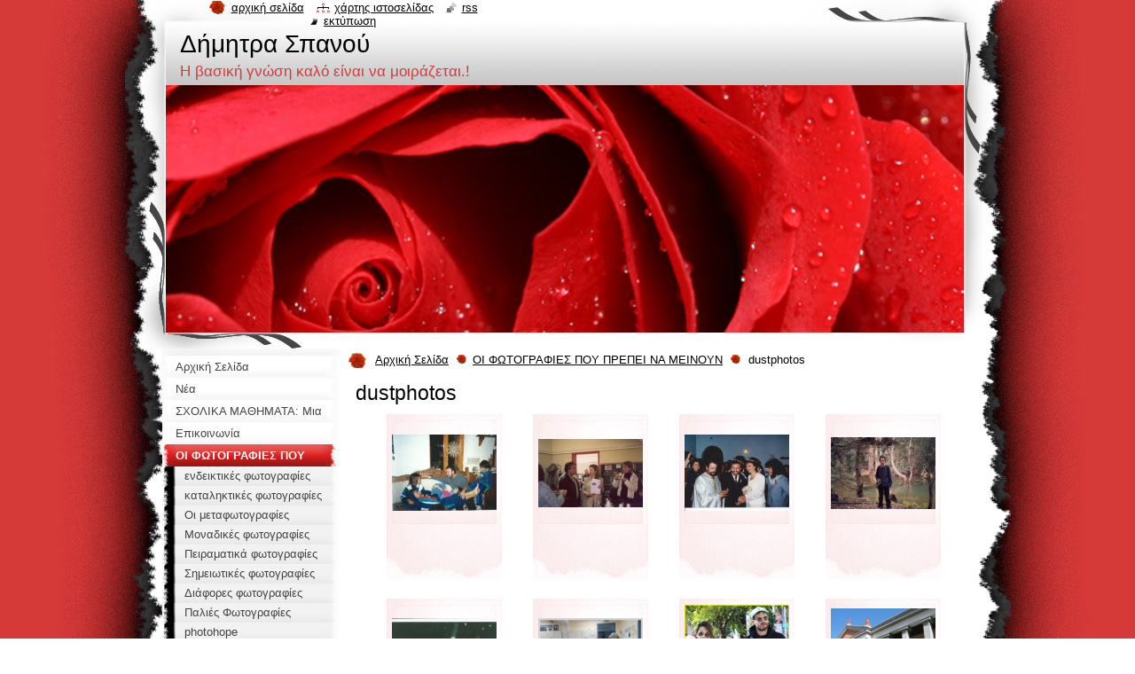

--- FILE ---
content_type: text/html; charset=UTF-8
request_url: https://dimitra-spanoy.webnode.gr/oi-fotografies-poy-prepei-na-meinoyn/dustphotos/
body_size: 9123
content:
<!--[if lte IE 9]><!DOCTYPE HTML PUBLIC "-//W3C//DTD HTML 4.01 Transitional//EN" "https://www.w3.org/TR/html4/loose.dtd"><![endif]-->
<!DOCTYPE html>
<!--[if IE]><html class="ie" lang="el"><![endif]-->
<!--[if gt IE 9]><!--> 
<html lang="el">
<!--<![endif]-->
  <head>
    <!--[if lt IE 8]><meta http-equiv="X-UA-Compatible" content="IE=EmulateIE7"><![endif]--><!--[if IE 8]><meta http-equiv="X-UA-Compatible" content="IE=EmulateIE8"><![endif]--><!--[if IE 9]><meta http-equiv="X-UA-Compatible" content="IE=EmulateIE9"><![endif]-->
    <base href="https://dimitra-spanoy.webnode.gr/">
  <meta charset="utf-8">
  <meta name="description" content="">
  <meta name="keywords" content="">
  <meta name="generator" content="Webnode">
  <meta name="apple-mobile-web-app-capable" content="yes">
  <meta name="apple-mobile-web-app-status-bar-style" content="black">
  <meta name="format-detection" content="telephone=no">
    <link rel="icon" type="image/svg+xml" href="/favicon.svg" sizes="any">  <link rel="icon" type="image/svg+xml" href="/favicon16.svg" sizes="16x16">  <link rel="icon" href="/favicon.ico"><link rel="canonical" href="https://dimitra-spanoy.webnode.gr/oi-fotografies-poy-prepei-na-meinoyn/dustphotos/">
<script type="text/javascript">(function(i,s,o,g,r,a,m){i['GoogleAnalyticsObject']=r;i[r]=i[r]||function(){
			(i[r].q=i[r].q||[]).push(arguments)},i[r].l=1*new Date();a=s.createElement(o),
			m=s.getElementsByTagName(o)[0];a.async=1;a.src=g;m.parentNode.insertBefore(a,m)
			})(window,document,'script','//www.google-analytics.com/analytics.js','ga');ga('create', 'UA-797705-6', 'auto',{"name":"wnd_header"});ga('wnd_header.set', 'dimension1', 'W1');ga('wnd_header.set', 'anonymizeIp', true);ga('wnd_header.send', 'pageview');var pageTrackerAllTrackEvent=function(category,action,opt_label,opt_value){ga('send', 'event', category, action, opt_label, opt_value)};</script>
  <link rel="alternate" type="application/rss+xml" href="https://dimitra-spanoy.webnode.gr/rss/all.xml" title="">
<!--[if lte IE 9]><style type="text/css">.cke_skin_webnode iframe {vertical-align: baseline !important;}</style><![endif]-->
    <title>dustphotos :: Δήμητρα Σπανού</title>
    <meta name="robots" content="index, follow">
    <meta name="googlebot" content="index, follow">   
    <link href="https://d11bh4d8fhuq47.cloudfront.net/_system/skins/v9/50000797/css/style.css" rel="stylesheet" type="text/css" media="screen,projection,handheld,tv">
    <link href="https://d11bh4d8fhuq47.cloudfront.net/_system/skins/v9/50000797/css/print.css" rel="stylesheet" type="text/css" media="print">
    <script type="text/javascript" src="https://d11bh4d8fhuq47.cloudfront.net/_system/skins/v9/50000797/js/functions.js"></script>
    <!--[if IE]>
			<script type="text/javascript" src="https://d11bh4d8fhuq47.cloudfront.net/_system/skins/v9/50000797/js/functions-ie.js"></script>
		<![endif]-->
    <!--[if IE 6]>
      <script type="text/javascript" src="https://d11bh4d8fhuq47.cloudfront.net/_system/skins/v9/50000797/js/png.js"></script>
			<script type="text/javascript">
        DD_belatedPNG.fix('#header, .homepage a, .print a, .sitemap a, .rss a, li');
        DD_belatedPNG.fixPNG('#header, .homepage a, .print a, .sitemap a, .rss a, li');
      </script> 
    <![endif]--> 
  
				<script type="text/javascript">
				/* <![CDATA[ */
					
					if (typeof(RS_CFG) == 'undefined') RS_CFG = new Array();
					RS_CFG['staticServers'] = new Array('https://d11bh4d8fhuq47.cloudfront.net/');
					RS_CFG['skinServers'] = new Array('https://d11bh4d8fhuq47.cloudfront.net/');
					RS_CFG['filesPath'] = 'https://dimitra-spanoy.webnode.gr/_files/';
					RS_CFG['filesAWSS3Path'] = 'https://159ea9fe91.clvaw-cdnwnd.com/638281ddd2375b619102b8655d50dda7/';
					RS_CFG['lbClose'] = 'Κλείσιμο';
					RS_CFG['skin'] = 'default';
					if (!RS_CFG['labels']) RS_CFG['labels'] = new Array();
					RS_CFG['systemName'] = 'Webnode';
						
					RS_CFG['responsiveLayout'] = 0;
					RS_CFG['mobileDevice'] = 0;
					RS_CFG['labels']['copyPasteSource'] = 'Διαβάστε  περισσότερα:';
					
				/* ]]> */
				</script><script type="text/javascript" src="https://d11bh4d8fhuq47.cloudfront.net/_system/client/js/compressed/frontend.package.1-3-108.js?ph=159ea9fe91"></script><style type="text/css"></style></head>
  <body>    <div id="body_bg">
      <div id="site_bg">
        <div id="site">
        
          <!-- HEADER -->
          <div id="header">
            <div id="logozone">               
              <div id="logo"><a href="home/" title="Μεταβείτε στην αρχική σελίδα"><span id="rbcSystemIdentifierLogo">Δήμητρα Σπανού</span></a></div>          
              <p id="moto"><span id="rbcCompanySlogan" class="rbcNoStyleSpan">Η βασική γνώση καλό είναι να μοιράζεται.!</span></p>
            </div>    
            <div id="illustration">                            
              <img src="https://d11bh4d8fhuq47.cloudfront.net/_system/skins/v9/50000797/img/illustration.jpg?ph=159ea9fe91" width="900" height="279" alt="">            </div>         
          </div>
          <!-- /HEADER -->
          
          <div class="cleaner"><!-- / --></div>
          
          <!-- MAIN -->
          <div id="mainWide">
            
            <!-- CONTENT -->
            <div id="content">
                          
              <!-- NAVIGATOR -->
              <div id="pageNavigator" class="rbcContentBlock">                        <div id="navigator">           <a class="navFirstPage" href="/home/">Αρχική Σελίδα</a>      <span><span> &gt; </span></span>          <a href="/oi-fotografies-poy-prepei-na-meinoyn/">ΟΙ ΦΩΤΟΓΡΑΦΙΕΣ ΠΟΥ ΠΡΕΠΕΙ ΝΑ ΜΕΙΝΟΥΝ</a>      <span><span> &gt; </span></span>          <span id="navCurrentPage">dustphotos</span>                 </div>            <div class="cleaner"><!-- / --></div>              </div>              <!-- /NAVIGATOR -->
              
              <div class="cleaner"><!-- / --></div>
              
              
		  
			
        <div class="box">
          <div class="boxTitle"><h2>dustphotos</h2></div>
          <div class="boxContent">
            <div class="contentBox">      
              <div class="photo118">

			
		
			
			
			 <a class="photo" href="/album/dustphotos/andreadaki-jpg/" onclick="RubicusFrontendIns.showPhotogalleryDetailPhoto(this.href); Event.stop(event);" title="Άνοιγμα πλήρους εικόνας.">
        <span class="image"><span>
          <img src="https://159ea9fe91.clvaw-cdnwnd.com/638281ddd2375b619102b8655d50dda7/system_preview_small_200173799-7d4d77e4b0-public/ανδρεαδακη.jpg" width="118" height="86" alt="/album/dustphotos/andreadaki-jpg/">
        </span></span>  
               									
       </a>

			
		
			
			
			 <a class="photo" href="/album/dustphotos/a299-jpg4/" onclick="RubicusFrontendIns.showPhotogalleryDetailPhoto(this.href); Event.stop(event);" title="Άνοιγμα πλήρους εικόνας.">
        <span class="image"><span>
          <img src="https://159ea9fe91.clvaw-cdnwnd.com/638281ddd2375b619102b8655d50dda7/system_preview_small_200173801-4e0274efa3-public/299.jpg" width="118" height="77" alt="/album/dustphotos/a299-jpg4/">
        </span></span>  
               									
       </a>

			
		
			
			
			 <a class="photo" href="/album/dustphotos/gamow-jpg3/" onclick="RubicusFrontendIns.showPhotogalleryDetailPhoto(this.href); Event.stop(event);" title="Άνοιγμα πλήρους εικόνας.">
        <span class="image"><span>
          <img src="https://159ea9fe91.clvaw-cdnwnd.com/638281ddd2375b619102b8655d50dda7/system_preview_small_200173805-3b2823c20e-public/gamow.jpg" width="118" height="86" alt="/album/dustphotos/gamow-jpg3/">
        </span></span>  
               									
       </a>

			
		
			
			
			 <a class="photo" href="/album/dustphotos/a223-jpg1/" onclick="RubicusFrontendIns.showPhotogalleryDetailPhoto(this.href); Event.stop(event);" title="Άνοιγμα πλήρους εικόνας.">
        <span class="image"><span>
          <img src="https://159ea9fe91.clvaw-cdnwnd.com/638281ddd2375b619102b8655d50dda7/system_preview_small_200173804-ef949f08e9-public/223.jpg" width="118" height="81" alt="/album/dustphotos/a223-jpg1/">
        </span></span>  
               									
       </a>

			
		
			

					<div class="cleaner"><!-- / --></div>
					
			
		
			
			
			 <a class="photo" href="/album/dustphotos/diakopes-2-jpg2/" onclick="RubicusFrontendIns.showPhotogalleryDetailPhoto(this.href); Event.stop(event);" title="Άνοιγμα πλήρους εικόνας.">
        <span class="image"><span>
          <img src="https://159ea9fe91.clvaw-cdnwnd.com/638281ddd2375b619102b8655d50dda7/system_preview_small_200173807-cdbefcebf5-public/diakopes (2).jpg" width="118" height="89" alt="/album/dustphotos/diakopes-2-jpg2/">
        </span></span>  
               									
       </a>

			
		
			
			
			 <a class="photo" href="/album/dustphotos/dscn1831-jpg/" onclick="RubicusFrontendIns.showPhotogalleryDetailPhoto(this.href); Event.stop(event);" title="Άνοιγμα πλήρους εικόνας.">
        <span class="image"><span>
          <img src="https://159ea9fe91.clvaw-cdnwnd.com/638281ddd2375b619102b8655d50dda7/system_preview_small_200173808-afad0b0a5e-public/DSCN1831.JPG" width="118" height="89" alt="/album/dustphotos/dscn1831-jpg/">
        </span></span>  
               									
       </a>

			
		
			
			
			 <a class="photo" href="/album/dustphotos/van-jamie-dornan-wife-amelia-warner-kick-off-weekend-with-shopping-jpg/" onclick="RubicusFrontendIns.showPhotogalleryDetailPhoto(this.href); Event.stop(event);" title="Άνοιγμα πλήρους εικόνας.">
        <span class="image"><span>
          <img src="https://159ea9fe91.clvaw-cdnwnd.com/638281ddd2375b619102b8655d50dda7/system_preview_small_200173889-e6008e6f3a-public/Van jamie-dornan-wife-amelia-warner-kick-off-weekend-with-shopping.jpg" width="118" height="118" alt="/album/dustphotos/van-jamie-dornan-wife-amelia-warner-kick-off-weekend-with-shopping-jpg/">
        </span></span>  
               									
       </a>

			
		
			
			
			 <a class="photo" href="/album/dustphotos/xatzigianneios-jpg/" onclick="RubicusFrontendIns.showPhotogalleryDetailPhoto(this.href); Event.stop(event);" title="Άνοιγμα πλήρους εικόνας.">
        <span class="image"><span>
          <img src="https://159ea9fe91.clvaw-cdnwnd.com/638281ddd2375b619102b8655d50dda7/system_preview_small_200174021-58140590df-public/xατζηγιαννειος.jpg" width="118" height="110" alt="/album/dustphotos/xatzigianneios-jpg/">
        </span></span>  
               									
       </a>

			
		
			

					<div class="cleaner"><!-- / --></div>
					
			
		
			
			
			 <a class="photo" href="/album/dustphotos/hqdefault-roy-jpg/" onclick="RubicusFrontendIns.showPhotogalleryDetailPhoto(this.href); Event.stop(event);" title="Άνοιγμα πλήρους εικόνας.">
        <span class="image"><span>
          <img src="https://159ea9fe91.clvaw-cdnwnd.com/638281ddd2375b619102b8655d50dda7/system_preview_small_200173835-5eb7a5fafd-public/hqdefault roy.jpg" width="118" height="89" alt="/album/dustphotos/hqdefault-roy-jpg/">
        </span></span>  
               									
       </a>

			
		
			
			
			 <a class="photo" href="/album/dustphotos/perivoll-volos-jpg1/" onclick="RubicusFrontendIns.showPhotogalleryDetailPhoto(this.href); Event.stop(event);" title="Άνοιγμα πλήρους εικόνας.">
        <span class="image"><span>
          <img src="https://159ea9fe91.clvaw-cdnwnd.com/638281ddd2375b619102b8655d50dda7/system_preview_small_200173967-2f4f230512-public/περιβολλ. βολος.jpg" width="118" height="61" alt="/album/dustphotos/perivoll-volos-jpg1/">
        </span></span>  
               									
       </a>

			
		
			
			
              </div>
            							
            	<div class="cleaner"><!-- / --></div>
  					
          		
          					
          		
<div  class="paging">


<span  class="selected"><span class="pageText">1</span></span>
<span class="separator"><span class="separatorText">|</span></span>
<a href="/oi-fotografies-poy-prepei-na-meinoyn/dustphotos/photogallerycbm_267925/10/"><span class="pageText">2</span></a>
<span class="separator"><span class="separatorText">|</span></span>
<a href="/oi-fotografies-poy-prepei-na-meinoyn/dustphotos/photogallerycbm_267925/20/"><span class="pageText">3</span></a>
<span class="separator"><span class="separatorText">|</span></span>
<a href="/oi-fotografies-poy-prepei-na-meinoyn/dustphotos/photogallerycbm_267925/30/"><span class="pageText">4</span></a>
<span class="separator"><span class="separatorText">|</span></span>
<a href="/oi-fotografies-poy-prepei-na-meinoyn/dustphotos/photogallerycbm_267925/40/"><span class="pageText">5</span></a>
<a href="/oi-fotografies-poy-prepei-na-meinoyn/dustphotos/photogallerycbm_267925/10/" class="right" title="Πηγαίνετε στην επόμενη σελίδα." rel="next"><span class="rightText">&gt;</span></a>
<a href="/oi-fotografies-poy-prepei-na-meinoyn/dustphotos/photogallerycbm_267925/80/" class="rightEnd" title="Πηγαίνετε στην τελευταία σελίδα."><span class="rightEndText">&gt;&gt;</span></a></div>
          		
					  </div> 			                        
          </div>
        </div>
        
        <div class="cleaner"><!-- / --></div>

			
		<script type="text/javascript">/*<![CDATA[*/RS_CFG['useOldMobileTemplate'] = false;RubicusFrontendIns.setPhotogalleryInit('', '/servers/frontend/',['dustphotos','LIGHTBOX',86,'{PHOTO} από {TOTAL}','Κλείσιμο','Προηγούμενο','Επόμενο','Ξεκινά την επίδειξη διαφανειών','Παύση επίδειξης διαφανειών']);/*]]>*/</script>           
              
            </div>
            <!-- /CONTENT -->
            
            <!-- SIDEBAR -->
            <div id="sidebar">
            
              <!-- MENU -->  
              


      <div id="menuzone">

		<ul class="menu">
	<li class="first">
  
      <a href="/home/">
    
      <span>Αρχική Σελίδα</span>
      
  </a>
  
  </li>
	<li>
  
      <a href="/%ce%bd%ce%ad%ce%b1/">
    
      <span>Νέα</span>
      
  </a>
  
  </li>
	<li>
  
      <a href="/scholika-mathimata-mia-synoptiki-kai-oso-ginetai-apli-paroysiasi-scholikon-mathimaton-tonizontas-kapoies-simantikes-gnoseis-poy-prepei-na-afomoiothoyn/">
    
      <span>ΣΧΟΛΙΚΑ ΜΑΘΗΜΑΤΑ: Μια συνοπτική και όσο γίνεται απλή παρουσίαση σχολικών μαθημάτων, τονίζοντας κάποιες σημαντικές γνώσεις που πρέπει να αφομοιωθούν </span>
      
  </a>
  
  </li>
	<li>
  
      <a href="/%ce%b5%cf%80%ce%b9%ce%ba%ce%bf%ce%b9%ce%bd%cf%89%ce%bd%ce%af%ce%b1/">
    
      <span>Επικοινωνία</span>
      
  </a>
  
  </li>
	<li class="open selected">
  
      <a href="/oi-fotografies-poy-prepei-na-meinoyn/">
    
      <span>ΟΙ ΦΩΤΟΓΡΑΦΙΕΣ ΠΟΥ ΠΡΕΠΕΙ ΝΑ ΜΕΙΝΟΥΝ</span>
      
  </a>
  
  
	<ul class="level1">
		<li class="first">
  
      <a href="/endeiktikes-fotografies/">
    
      <span>ενδεικτικές φωτογραφίες</span>
      
  </a>
  
  </li>
		<li>
  
      <a href="/kataliktikes-fotografies/">
    
      <span>καταληκτικές φωτογραφίες</span>
      
  </a>
  
  </li>
		<li>
  
      <a href="/oi-metafotografies/">
    
      <span>Οι μεταφωτογραφίες</span>
      
  </a>
  
  </li>
		<li>
  
      <a href="/monadikes-fotografies/">
    
      <span>Μοναδικές φωτογραφίες</span>
      
  </a>
  
  </li>
		<li>
  
      <a href="/peiramatika-fotografies/">
    
      <span>Πειραματικά φωτογραφίες</span>
      
  </a>
  
  </li>
		<li>
  
      <a href="/simeiotikes-fotografies/">
    
      <span>Σημειωτικές φωτογραφίες</span>
      
  </a>
  
  </li>
		<li>
  
      <a href="/diafores-fotografies/">
    
      <span>Διάφορες φωτογραφίες</span>
      
  </a>
  
  </li>
		<li>
  
      <a href="/%cf%80%ce%b1%ce%bb%ce%b9%ce%ad%cf%82-%cf%86%cf%89%cf%84%ce%bf%ce%b3%cf%81%ce%b1%cf%86%ce%af%ce%b5%cf%82/">
    
      <span>Παλιές Φωτογραφίες</span>
      
  </a>
  
  </li>
		<li>
  
      <a href="/oi-fotografies-poy-prepei-na-meinoyn/photohope/">
    
      <span>photohope</span>
      
  </a>
  
  </li>
		<li>
  
      <a href="/oi-fotografies-poy-prepei-na-meinoyn/metafotografies2/">
    
      <span>μεταφωτογραφίες2</span>
      
  </a>
  
  </li>
		<li>
  
      <a href="/oi-fotografies-poy-prepei-na-meinoyn/fotografiseis/">
    
      <span>φωτογραφήσεις</span>
      
  </a>
  
  </li>
		<li>
  
      <a href="/oi-fotografies-poy-prepei-na-meinoyn/lucky-photos/">
    
      <span>Lucky photos</span>
      
  </a>
  
  </li>
		<li>
  
      <a href="/oi-fotografies-poy-prepei-na-meinoyn/hidden-photoes-1/">
    
      <span>hidden photoes 1</span>
      
  </a>
  
  </li>
		<li>
  
      <a href="/oi-fotografies-poy-prepei-na-meinoyn/kales-fotografies/">
    
      <span>Καλές φωτογραφίες</span>
      
  </a>
  
  </li>
		<li>
  
      <a href="/oi-fotografies-poy-prepei-na-meinoyn/cutpeople-fotos/">
    
      <span>cutpeople fotos</span>
      
  </a>
  
  </li>
		<li>
  
      <a href="/oi-fotografies-poy-prepei-na-meinoyn/fotografies-epivraveysis/">
    
      <span>Φωτογραφίες επιβράβευσης</span>
      
  </a>
  
  </li>
		<li>
  
      <a href="/oi-fotografies-poy-prepei-na-meinoyn/fotoclearness/">
    
      <span>fotoclearness</span>
      
  </a>
  
  </li>
		<li>
  
      <a href="/oi-fotografies-poy-prepei-na-meinoyn/fotoereynes2/">
    
      <span>φωτοέρευνες</span>
      
  </a>
  
  </li>
		<li>
  
      <a href="/oi-fotografies-poy-prepei-na-meinoyn/freephotos/">
    
      <span>freephotos</span>
      
  </a>
  
  </li>
		<li>
  
      <a href="/oi-fotografies-poy-prepei-na-meinoyn/postphotoes/">
    
      <span>postphotoes</span>
      
  </a>
  
  </li>
		<li>
  
      <a href="/oi-fotografies-poy-prepei-na-meinoyn/heartphotos/">
    
      <span>heartphotos</span>
      
  </a>
  
  </li>
		<li>
  
      <a href="/oi-fotografies-poy-prepei-na-meinoyn/heartphotos2/">
    
      <span>heartphotos2</span>
      
  </a>
  
  </li>
		<li>
  
      <a href="/oi-fotografies-poy-prepei-na-meinoyn/photominore/">
    
      <span>Photominore</span>
      
  </a>
  
  </li>
		<li>
  
      <a href="/oi-fotografies-poy-prepei-na-meinoyn/photohistoria/">
    
      <span>photohistoria</span>
      
  </a>
  
  </li>
		<li>
  
      <a href="/oi-fotografies-poy-prepei-na-meinoyn/ki-alles-fotografies/">
    
      <span>ΚΙ ΑΛΛΕΣ ΦΩΤΟΓΡΑΦΙΕΣ</span>
      
  </a>
  
  </li>
		<li>
  
      <a href="/oi-fotografies-poy-prepei-na-meinoyn/sneakyphotoes/">
    
      <span>sneakyphotoes</span>
      
  </a>
  
  </li>
		<li>
  
      <a href="/oi-fotografies-poy-prepei-na-meinoyn/foto-stales/">
    
      <span>φωτο σταλες</span>
      
  </a>
  
  </li>
		<li>
  
      <a href="/oi-fotografies-poy-prepei-na-meinoyn/ioylios17/">
    
      <span>IOYLIOS17</span>
      
  </a>
  
  </li>
		<li>
  
      <a href="/oi-fotografies-poy-prepei-na-meinoyn/balkans/">
    
      <span>BALKANS</span>
      
  </a>
  
  </li>
		<li>
  
      <a href="/oi-fotografies-poy-prepei-na-meinoyn/way-back-fotos/">
    
      <span>way back fotos</span>
      
  </a>
  
  </li>
		<li>
  
      <a href="/oi-fotografies-poy-prepei-na-meinoyn/fotodocuments/">
    
      <span>fotodocuments</span>
      
  </a>
  
  </li>
		<li>
  
      <a href="/oi-fotografies-poy-prepei-na-meinoyn/photoclearness/">
    
      <span>photoclearness</span>
      
  </a>
  
  </li>
		<li>
  
      <a href="/oi-fotografies-poy-prepei-na-meinoyn/pointphotoes/">
    
      <span>pointphotoes</span>
      
  </a>
  
  </li>
		<li>
  
      <a href="/oi-fotografies-poy-prepei-na-meinoyn/photoes-go-on/">
    
      <span>photoes go on</span>
      
  </a>
  
  </li>
		<li>
  
      <a href="/oi-fotografies-poy-prepei-na-meinoyn/fotonews/">
    
      <span>fotonews</span>
      
  </a>
  
  </li>
		<li>
  
      <a href="/oi-fotografies-poy-prepei-na-meinoyn/morephotoes/">
    
      <span>morephotoes</span>
      
  </a>
  
  </li>
		<li>
  
      <a href="/oi-fotografies-poy-prepei-na-meinoyn/topphotos/">
    
      <span>topphotos</span>
      
  </a>
  
  </li>
		<li>
  
      <a href="/oi-fotografies-poy-prepei-na-meinoyn/chisphotoes/">
    
      <span>chisphotoes</span>
      
  </a>
  
  </li>
		<li>
  
      <a href="/oi-fotografies-poy-prepei-na-meinoyn/newyearphotoes/">
    
      <span>newyearphotoes</span>
      
  </a>
  
  </li>
		<li>
  
      <a href="/oi-fotografies-poy-prepei-na-meinoyn/nea-selida/">
    
      <span>νέα σελίδα</span>
      
  </a>
  
  </li>
		<li>
  
      <a href="/oi-fotografies-poy-prepei-na-meinoyn/open-view-photos/">
    
      <span>open view photos</span>
      
  </a>
  
  </li>
		<li>
  
      <a href="/oi-fotografies-poy-prepei-na-meinoyn/innerpho/">
    
      <span>innerpho</span>
      
  </a>
  
  </li>
		<li class="selected activeSelected">
  
      <a href="/oi-fotografies-poy-prepei-na-meinoyn/dustphotos/">
    
      <span>dustphotos</span>
      
  </a>
  
  </li>
		<li>
  
      <a href="/oi-fotografies-poy-prepei-na-meinoyn/new-age-photoes/">
    
      <span>new age photoes</span>
      
  </a>
  
  </li>
		<li>
  
      <a href="/oi-fotografies-poy-prepei-na-meinoyn/loulphotoes/">
    
      <span>loulphotoes</span>
      
  </a>
  
  </li>
		<li>
  
      <a href="/oi-fotografies-poy-prepei-na-meinoyn/tourphotos/">
    
      <span>tourphotos</span>
      
  </a>
  
  </li>
		<li>
  
      <a href="/oi-fotografies-poy-prepei-na-meinoyn/mirphotoes/">
    
      <span>Mirphotoes</span>
      
  </a>
  
  </li>
		<li>
  
      <a href="/oi-fotografies-poy-prepei-na-meinoyn/papphotoes/">
    
      <span>papphotoes</span>
      
  </a>
  
  </li>
		<li>
  
      <a href="/oi-fotografies-poy-prepei-na-meinoyn/kotakfotos/">
    
      <span>kotakfotos</span>
      
  </a>
  
  </li>
		<li>
  
      <a href="/oi-fotografies-poy-prepei-na-meinoyn/afoi40fotos/">
    
      <span>afoi40fotos</span>
      
  </a>
  
  </li>
		<li>
  
      <a href="/oi-fotografies-poy-prepei-na-meinoyn/zaxkirpotoes/">
    
      <span>zaxkirpotoes</span>
      
  </a>
  
  </li>
		<li>
  
      <a href="/oi-fotografies-poy-prepei-na-meinoyn/katrvagfotos/">
    
      <span>katrvagfotos</span>
      
  </a>
  
  </li>
		<li>
  
      <a href="/oi-fotografies-poy-prepei-na-meinoyn/trokadfotos/">
    
      <span>trokadfotos</span>
      
  </a>
  
  </li>
		<li>
  
      <a href="/mitsfotos/">
    
      <span>mitsfotos</span>
      
  </a>
  
  </li>
		<li>
  
      <a href="/pyramidesphotos/">
    
      <span>pyramidesphotos</span>
      
  </a>
  
  </li>
		<li>
  
      <a href="/korifotos/">
    
      <span>korifotos</span>
      
  </a>
  
  </li>
		<li>
  
      <a href="/ioannidesfotos/">
    
      <span>ioannidesfotos</span>
      
  </a>
  
  </li>
		<li>
  
      <a href="/leadphotoes/">
    
      <span>Leadphotoes</span>
      
  </a>
  
  </li>
		<li>
  
      <a href="/apho/">
    
      <span>Apho</span>
      
  </a>
  
  </li>
		<li>
  
      <a href="/baitphotoes/">
    
      <span>baitphotoes</span>
      
  </a>
  
  </li>
		<li>
  
      <a href="/photos1/">
    
      <span>photos1</span>
      
  </a>
  
  </li>
		<li>
  
      <a href="/photogegonota/">
    
      <span>photogegonota</span>
      
  </a>
  
  </li>
		<li>
  
      <a href="/para-pente-pho/">
    
      <span>para pente pho</span>
      
  </a>
  
  </li>
		<li>
  
      <a href="/kidslook-pho/">
    
      <span>kidslook pho</span>
      
  </a>
  
  </li>
		<li>
  
      <a href="/nikarxpho/">
    
      <span>nikarxpho</span>
      
  </a>
  
  </li>
		<li>
  
      <a href="/going-on-photoe/">
    
      <span>going on photoe</span>
      
  </a>
  
  </li>
		<li>
  
      <a href="/refugphotoes/">
    
      <span>refugphotoes</span>
      
  </a>
  
  </li>
		<li>
  
      <a href="/takimpho/">
    
      <span>takimpho</span>
      
  </a>
  
  </li>
		<li>
  
      <a href="/balkpho/">
    
      <span>balkpho</span>
      
  </a>
  
  </li>
		<li>
  
      <a href="/tsinphotos/">
    
      <span>tsinphotos</span>
      
  </a>
  
  </li>
		<li>
  
      <a href="/fotografies-1/">
    
      <span>Φωτογραφίες 1</span>
      
  </a>
  
  </li>
		<li>
  
      <a href="/fotografies/">
    
      <span>fotografies</span>
      
  </a>
  
  </li>
		<li>
  
      <a href="/ki-alles-foto/">
    
      <span>κι άλλες φωτο</span>
      
  </a>
  
  </li>
		<li>
  
      <a href="/christmanspho/">
    
      <span>christmanspho</span>
      
  </a>
  
  </li>
		<li class="last">
  
      <a href="/oi-fotografies-poy-prepei-na-meinoyn/fotografies-18-19/">
    
      <span>foto 18-19</span>
      
  </a>
  
  </li>
	</ul>
	</li>
	<li>
  
      <a href="/%ce%bf%ce%b9-%cf%86%cf%85%cf%83%ce%b9%ce%ba%ce%ad%cf%82-%ce%b5%cf%80%ce%b9%cf%83%cf%84%ce%ae%ce%bc%ce%b5%cf%82-%cf%83%cf%84%ce%b9%cf%82-%ce%b1%cf%81%cf%87%ce%ad%cf%82-%cf%84%ce%b7%cf%82-%cf%84%cf%81%ce%af%cf%84%ce%b7%cf%82-%cf%87%ce%b9%ce%bb/">
    
      <span>ΟΙ ΦΥΣΙΚΕΣ ΕΠΙΣΤΗΜΕΣ ΣΤΙΣ ΑΡΧΕΣ ΤΗΣ ΤΡΙΤΗΣ ΧΙΛΙΕΤΙΑΣ</span>
      
  </a>
  
  </li>
	<li>
  
      <a href="/%cf%83%cf%87%ce%b5%cf%84%ce%b9%ce%ba%ce%ac-%ce%bc%ce%b5-e%ce%bc%ce%ac%cf%82/">
    
      <span>ΣΧΕΤΙΚΑ ΜΕ ΕΜΑΣ</span>
      
  </a>
  
  </li>
	<li>
  
      <a href="/polytimes-plirofories-apo-to-periodiko-samiakon-grammaton-kai-technon-apoploys-gia-ton-emfylio-sti-samo-teychos-43-44-kalokairi-fthinoporo-2008o/">
    
      <span>ΤΙ ΠΡΟΗΓΗΘΗΚΕ ΤΗΣ ΦΟΒΕΡΗΣ ΚΡΙΣΗΣ ΠΟΥ ΖΟΥΜΕ ΣΤΙΣ ΤΕΛΕΥΤΑΙΕΣ ΔΕΚΑΕΤΙΕΣ: Ξεκινώ με πληροφορίες από το περιοδικό &quot; ΑΠΟΠΛΟΥΣ&quot; για τον Εμφύλιο στη Σάμο τεύχος 43-44  2008 και άλλες πηγές</span>
      
  </a>
  
  </li>
	<li>
  
      <a href="/i-chimeia-ston-anthropino-organismo/">
    
      <span>Η ΧΗΜΕΙΑ ΣΤΟΝ ΑΝΘΡΩΠΙΝΟ ΟΡΓΑΝΙΣΜΟ</span>
      
  </a>
  
  </li>
	<li>
  
      <a href="/i-therapeytiki-chimeia/">
    
      <span>Η ΘΕΡΑΠΕΥΤΙΚΗ ΧΗΜΕΙΑ</span>
      
  </a>
  
  </li>
	<li>
  
      <a href="/omoiostasi-kai-ygeia/">
    
      <span>ΟΜΟΙΟΣΤΑΣΗ ΚΑΙ ΥΓΕΙΑ</span>
      
  </a>
  
  </li>
	<li>
  
      <a href="/votanikos-kipos-alexandroy-mporza-kloyz-napoka-roymania/">
    
      <span>Βοτανικός Κήπος Αλεξάνδρου Μπορζά Κλουζ Ναπόκα Ρουμανία</span>
      
  </a>
  
  </li>
	<li>
  
      <a href="/i-chimeia-gyro-mas/">
    
      <span>Η ΧΗΜΕΙΑ ΓΥΡΩ ΜΑΣ</span>
      
  </a>
  
  </li>
	<li>
  
      <a href="/oi-organismoi-sto-perivallon-toys-leitoyrgiki-synecheia-kai-viochimikes-syschetiseis/">
    
      <span>ΟΙ ΟΡΓΑΝΙΣΜΟΙ ΣΤΟ ΠΕΡΙΒΑΛΛΟΝ ΤΟΥΣ. ΛΕΙΤΟΥΡΓΙΚΗ ΣΥΝΕΧΕΙΑ ΚΑΙ  ΒΙΟΧΗΜΙΚΕΣ ΣΥΣΧΕΤΙΣΕΙΣ </span>
      
  </a>
  
  </li>
	<li>
  
      <a href="/oi-fotografies-poy-prepei-na-meinoyn/apo-eos/">
    
      <span>ΦΩΤΟΓΑΦΙΕΣ - ΕΙΚΟΝΕΣ Μετά το 2020</span>
      
  </a>
  
  </li>
	<li>
  
      <a href="/%cf%86%cf%85%cf%83%ce%b9%ce%ba%ce%ad%cf%82-%ce%b5%cf%80%ce%b9%cf%83%cf%84%ce%ae%ce%bc%ce%b5%cf%82-%cf%83%cf%84%ce%bf%ce%bd-%ce%b5%ce%bb%ce%b5%cf%8d%ce%b8%ce%b5%cf%81%ce%bf-%cf%87%cf%81%cf%8c%ce%bd%ce%bf-%ce%bc%ce%b1%cf%82/">
    
      <span>ΦΥΣΙΚΕΣ ΕΠΙΣΤΗΜΕΣ ΣΤΟΝ ΕΛΕΥΘΕΡΟ ΧΡΟΝΟ ΜΑΣ</span>
      
  </a>
  
  </li>
	<li>
  
      <a href="/i-viochimeia-toy-edafoys/">
    
      <span>Η ΒΙΟΧΗΜΕΙΑ ΤΟΥ ΕΔΑΦΟΥΣ</span>
      
  </a>
  
  </li>
	<li>
  
      <a href="/i-chimeia-perigrafei-tin-yli/">
    
      <span>Η ΧΗΜΕΙΑ ΠΕΡΙΓΡΑΦΕΙ ΤΗΝ ΥΛΗ</span>
      
  </a>
  
  </li>
	<li>
  
      <a href="/oi-organismoi-sto-perivallon-toys-leitoyrgiki-synecheia-kai-viochimikes-syschetiseis/oi-nomoi-tis-thermodynamikis-kai-to-fainomeno-tis-zois/">
    
      <span>ΟΙ ΝΟΜΟΙ ΤΗΣ ΘΕΡΜΟΔΥΝΑΜΙΚΗΣ ΚΑΙ ΤΟ ΦΑΙΝΟΜΕΝΟ ΤΗΣ ΖΩΗΣ</span>
      
  </a>
  
  </li>
	<li>
  
      <a href="/aprilis-25/">
    
      <span>Απρίλης 25</span>
      
  </a>
  
  </li>
	<li>
  
      <a href="/moios-25/">
    
      <span>Moios 25</span>
      
  </a>
  
  </li>
	<li>
  
      <a href="/ionios-25/">
    
      <span>ΙΟΝΙΟΣ 25</span>
      
  </a>
  
  </li>
	<li>
  
      <a href="/ioylios25/">
    
      <span>Ιούλιος25</span>
      
  </a>
  
  </li>
	<li>
  
      <a href="/avgoustos-25/">
    
      <span>Avgoustos 25</span>
      
  </a>
  
  </li>
	<li>
  
      <a href="/septemvrios-25/">
    
      <span>Σεπτέμβριος 25</span>
      
  </a>
  
  </li>
	<li>
  
      <a href="/okt25/">
    
      <span>οκτ25</span>
      
  </a>
  
  </li>
	<li>
  
      <a href="/28-10-2025/">
    
      <span>28-10-2025</span>
      
  </a>
  
  </li>
	<li>
  
      <a href="/noe-25/">
    
      <span>Νοε 25</span>
      
  </a>
  
  </li>
	<li>
  
      <a href="/dek25/">
    
      <span>δεκ25</span>
      
  </a>
  
  </li>
	<li>
  
      <a href="/telos-toy-2025/">
    
      <span>τέλος του 2025</span>
      
  </a>
  
  </li>
	<li>
  
      <a href="/ian-26/">
    
      <span>ιαν 26</span>
      
  </a>
  
  </li>
	<li class="last">
  
      <a href="/i-chimeia-perigrafei-tin-yli/vasikes-gnoseis-fysikochimeias-proothoyn-tin-peraitero-perigrafi-chimikon-fainomenon/">
    
      <span>ΒΑΣΙΚΕΣ ΓΝΩΣΕΙΣ ΦΥΣΙΚΟΧΗΜΕΙΑΣ ΠΡΟΩΘΟΥΝ ΤΗΝ ΠΕΡΑΙΤΕΡΩ ΠΕΡΙΓΡΑΦΗ ΧΗΜΙΚΩΝ ΦΑΙΝΟΜΕΝΩΝ</span>
      
  </a>
  
  </li>
</ul>

      </div>

					    
              <!-- /MENU -->
              
              <div class="cleaner"><!-- / --></div>
              
              <!-- SEARCH -->
              
        
      <div id="searchBox">

		<form action="/search/" method="get" id="fulltextSearch">

      	<label for="fulltextSearchText">Αναζήτηση στο site</label>
        <div class="cleaner"><!-- / --></div>            		    
        <input type="text" name="text" id="fulltextSearchText">
        <button type="submit" id="fulltextSubmit"><span class="hidden">Αναζήτηση</span></button>

		</form>


      </div>
      
      <div class="cleaner"><!-- / --></div>

		 
              <!-- /SEARCH -->
              
              <div class="cleaner"><!-- / --></div>
              
              <!-- CONTACT -->
              
          
      <div id="contact">
        <div id="contactTitle"><h2>Επαφή</h2></div>
        <div id="contactContent">
          
		

      <p class="name">Δήμητρα Σπανού</p>
      
      
      <p class="address">Αδριανουπόλεως 56-58<br />
Καισαριανή- Αθήνα<br />
16121</p>

	            
      
      
      <p class="phone"><br />
*306942806171<br />
302114143389</p>

	
      
	
	    <p class="email"><a href="mailto:dimspa57@hotmail.com .  spanudimitra@gmail.com">dimspa57@hotmail.com .  spanudimitra@gmail.com</a></p>

	        

		
        
        </div>
      </div>
      
      <div class="cleaner"><!-- / --></div>

					          
              <!-- /CONTACT --> 
              
              <div class="cleaner"><!-- / --></div>       
              
              
								
			<div class="box">
        <div class="boxContent">
          <div class="contentBox">

		<p><br></p>
        
          </div>                
        </div>
      </div>
      
      <div class="cleaner"><!-- / --></div>

		        
                    
                              
            </div>
            <!-- /SIDEBAR -->
            
            <hr class="cleaner">
            
          </div>
          <!-- /MAIN -->
          
          <div class="cleaner"><!-- / --></div>
          
          <!-- QUICK LINKS -->
          <table id="quickLinks">
            <tr><td>
              <div id="links">
                <p>
                  <span class="homepage"><a href="home/" title="Μεταβείτε στην αρχική σελίδα">Αρχική σελίδα</a></span>
                  <span class="separator"> | </span>
                  <span class="sitemap"><a href="/sitemap/" title="Μεταβείτε στο χάρτη ιστοσελίδας">Χάρτης ιστοσελίδας</a></span>
                  <span class="separator"> | </span>
                  <span class="rss"><a href="/rss/" title="RSS Feeds">RSS</a></span>
                  <span class="separator"> | </span>
                  <span class="print"><a href="#" onclick="window.print(); return false;" title="Εκτύπωση σελίδας">Εκτύπωση</a></span>
                 </p>  
              </div>
            </td><td>
              <div class="lang">               
                <div id="languageSelect"></div>			                			            
              </div>
            </td></tr>
          </table>
          <!-- /QUICK LINKS -->
          
          <!-- FOOTER -->
          <div id="footer">
            <div id="footerContent">
              <div id="footerLeft"><span id="rbcFooterText" class="rbcNoStyleSpan">© 2014 Όλα τα δικαιώματα κατοχυρωμένα</span></div>            
              <div id="footerRight"><span class="rbcSignatureText">Υλοποιήθηκε από <a href="https://www.webnode.gr?utm_source=brand&amp;utm_medium=footer&amp;utm_campaign=premium" rel="nofollow" >Webnode</a></span></div> 
            </div>
          </div>          
          <!-- /FOOTER -->
        
        </div>
      </div>
    </div>
    
    <script type="text/javascript">
		/* <![CDATA[ */

			RubicusFrontendIns.addObserver
			({

				onContentChange: function ()
        {
          RubicusFrontendIns.faqInit('faq', 'answerBlock');
          setContentSize();
        },

				onStartSlideshow: function()
				{
					$('slideshowControl').innerHTML	= '<span>Παύση<'+'/span>';
					$('slideshowControl').title			= 'Παύση επίδειξης διαφανειών';
					$('slideshowControl').onclick		= RubicusFrontendIns.stopSlideshow.bind(RubicusFrontendIns);
				},

				onStopSlideshow: function()
				{
					$('slideshowControl').innerHTML	= '<span>Επίδειξη διαφανειών<'+'/span>';
					$('slideshowControl').title			= 'Ξεκινά την επίδειξη διαφανειών';
					$('slideshowControl').onclick		= RubicusFrontendIns.startSlideshow.bind(RubicusFrontendIns);
				},

				onShowImage: function()
				{
					if (RubicusFrontendIns.isSlideshowMode())
					{
						$('slideshowControl').innerHTML	= '<span>Παύση<'+'/span>';
						$('slideshowControl').title			= 'Παύση επίδειξης διαφανειών';
						$('slideshowControl').onclick		= RubicusFrontendIns.stopSlideshow.bind(RubicusFrontendIns);
					}
				}

			 });
			 
			  if (!$('detailScript'))
        {
          window.onload = setContentSize;
        }        
        document.body.onresize = setContentSize;
			  window.onresize = setContentSize;

			  RubicusFrontendIns.faqInit('faq', 'answerBlock');

			  RubicusFrontendIns.addFileToPreload('https://d11bh4d8fhuq47.cloudfront.net/_system/skins/v9/50000797/img/loading.gif');
			  
			  RubicusFrontendIns.addFileToPreload('https://d11bh4d8fhuq47.cloudfront.net/_system/skins/v9/50000797/img/search_btn_hover.jpg');
			  RubicusFrontendIns.addFileToPreload('https://d11bh4d8fhuq47.cloudfront.net/_system/skins/v9/50000797/img/menu_hover.jpg');
			  RubicusFrontendIns.addFileToPreload('https://d11bh4d8fhuq47.cloudfront.net/_system/skins/v9/50000797/img/submenu_hover.jpg');
			  RubicusFrontendIns.addFileToPreload('https://d11bh4d8fhuq47.cloudfront.net/_system/skins/v9/50000797/img/submenu2_hover.jpg');
			  RubicusFrontendIns.addFileToPreload('https://d11bh4d8fhuq47.cloudfront.net/_system/skins/v9/50000797/img/submit_hover.jpg');
			  
			  RubicusFrontendIns.addFileToPreload('https://d11bh4d8fhuq47.cloudfront.net/_system/skins/v9/50000797/img/photo118_hover.jpg');
			  RubicusFrontendIns.addFileToPreload('https://d11bh4d8fhuq47.cloudfront.net/_system/skins/v9/50000797/img/photo200_hover.jpg');
			  RubicusFrontendIns.addFileToPreload('https://d11bh4d8fhuq47.cloudfront.net/_system/skins/v9/50000797/img/product_img_hover.jpg');
			  
  		/* ]]> */
  	</script>
  <div id="rbcFooterHtml"></div><script type="text/javascript">var keenTrackerCmsTrackEvent=function(id){if(typeof _jsTracker=="undefined" || !_jsTracker){return false;};try{var name=_keenEvents[id];var keenEvent={user:{u:_keenData.u,p:_keenData.p,lc:_keenData.lc,t:_keenData.t},action:{identifier:id,name:name,category:'cms',platform:'WND1',version:'2.1.157'},browser:{url:location.href,ua:navigator.userAgent,referer_url:document.referrer,resolution:screen.width+'x'+screen.height,ip:'18.217.166.64'}};_jsTracker.jsonpSubmit('PROD',keenEvent,function(err,res){});}catch(err){console.log(err)};};</script></body>
</html>